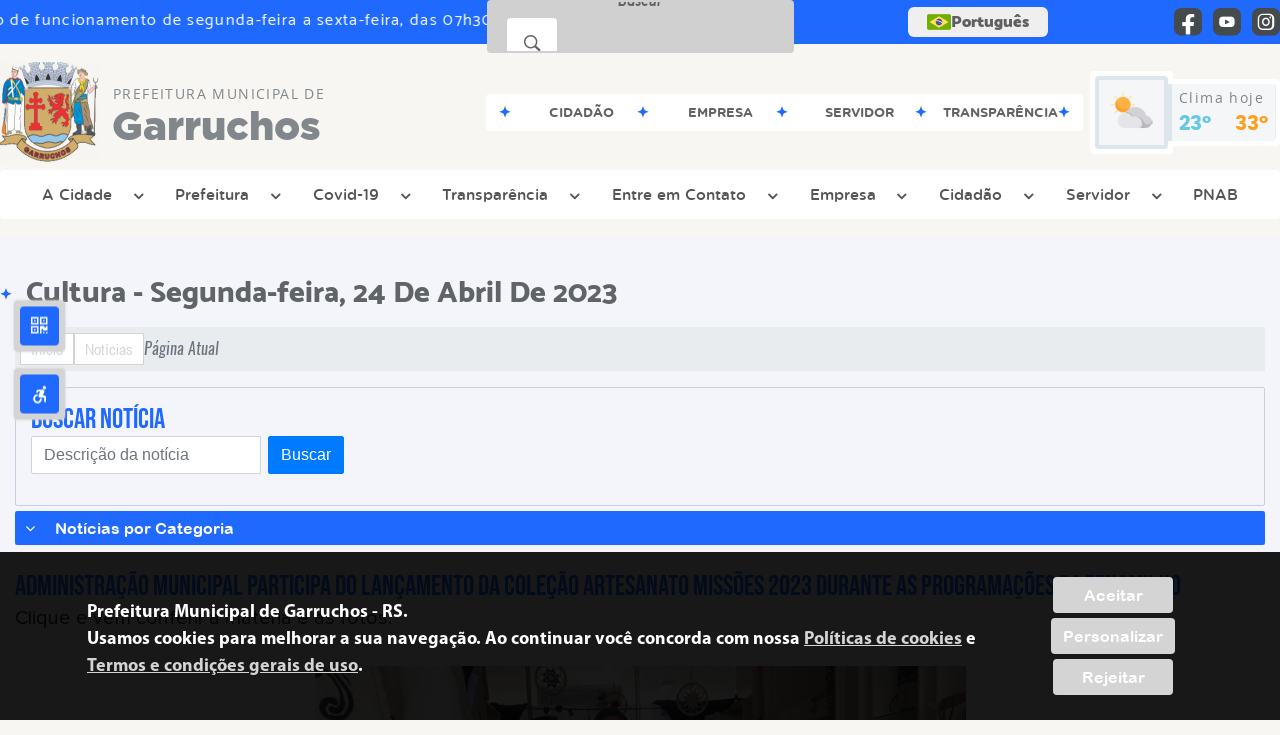

--- FILE ---
content_type: text/css
request_url: https://garruchos.rs.gov.br/site/css/font/MyriadPro-Bold/styles.css
body_size: 69
content:
@font-face{font-family:MyriadPro-Bold;font-display:swap;src:url(MyriadPro-Bold.eot?#iefix) format('embedded-opentype'),url(MyriadPro-Bold.otf) format('opentype'),url(MyriadPro-Bold.woff) format('woff'),url(MyriadPro-Bold.ttf) format('truetype'),url(MyriadPro-Bold.svg#MyriadPro-Bold) format('svg');font-weight:400;font-style:normal}